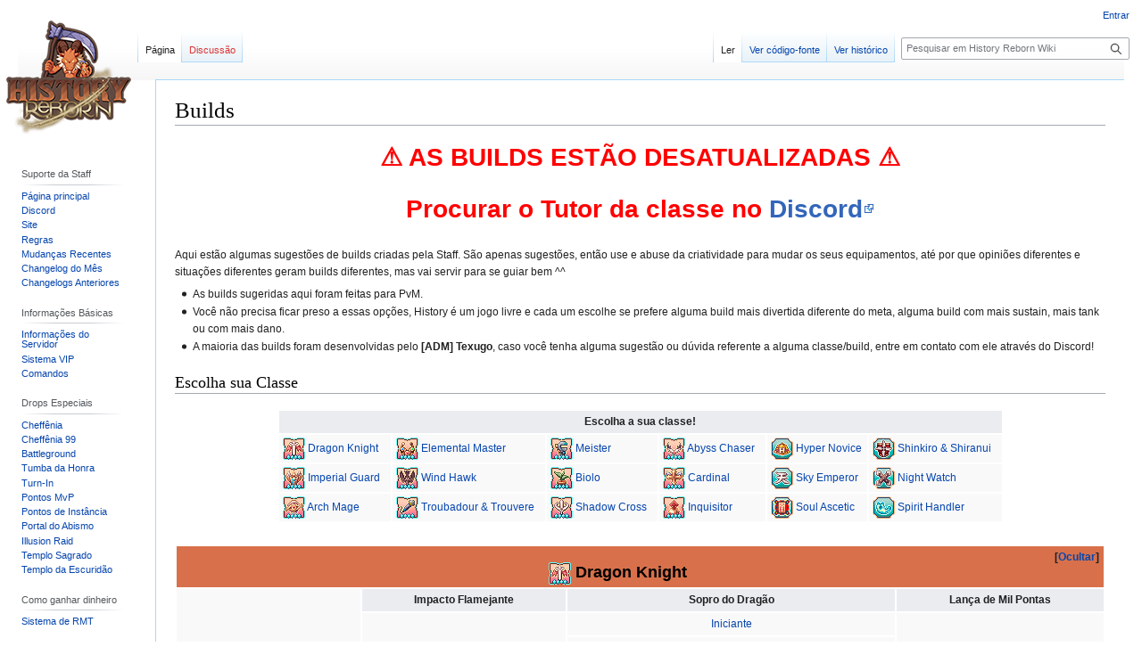

--- FILE ---
content_type: text/html; charset=UTF-8
request_url: https://wiki.historyreborn.org/index.php/Builds
body_size: 10659
content:
<!DOCTYPE html>
<html class="client-nojs" lang="pt-BR" dir="ltr">
<head>
<meta charset="UTF-8"/>
<title>Builds - History Reborn Wiki</title>
<script>document.documentElement.className="client-js";RLCONF={"wgBreakFrames":!1,"wgSeparatorTransformTable":[",\t."," \t,"],"wgDigitTransformTable":["",""],"wgDefaultDateFormat":"dmy","wgMonthNames":["","janeiro","fevereiro","março","abril","maio","junho","julho","agosto","setembro","outubro","novembro","dezembro"],"wgRequestId":"aXtgCYlKrzt13BojIqaD8QABEQo","wgCSPNonce":!1,"wgCanonicalNamespace":"","wgCanonicalSpecialPageName":!1,"wgNamespaceNumber":0,"wgPageName":"Builds","wgTitle":"Builds","wgCurRevisionId":9569,"wgRevisionId":9569,"wgArticleId":738,"wgIsArticle":!0,"wgIsRedirect":!1,"wgAction":"view","wgUserName":null,"wgUserGroups":["*"],"wgCategories":[],"wgPageContentLanguage":"pt-br","wgPageContentModel":"wikitext","wgRelevantPageName":"Builds","wgRelevantArticleId":738,"wgIsProbablyEditable":!1,"wgRelevantPageIsProbablyEditable":!1,"wgRestrictionEdit":[],"wgRestrictionMove":[],"wgVisualEditor":{"pageLanguageCode":"pt-BR","pageLanguageDir":"ltr",
"pageVariantFallbacks":"pt-br"},"wgEditSubmitButtonLabelPublish":!1};RLSTATE={"site.styles":"ready","noscript":"ready","user.styles":"ready","user":"ready","user.options":"loading","skins.vector.styles.legacy":"ready","jquery.makeCollapsible.styles":"ready","ext.visualEditor.desktopArticleTarget.noscript":"ready"};RLPAGEMODULES=["site","mediawiki.page.ready","jquery.makeCollapsible","skins.vector.legacy.js","ext.visualEditor.desktopArticleTarget.init","ext.visualEditor.targetLoader"];</script>
<script>(RLQ=window.RLQ||[]).push(function(){mw.loader.implement("user.options@1hzgi",function($,jQuery,require,module){/*@nomin*/mw.user.tokens.set({"patrolToken":"+\\","watchToken":"+\\","csrfToken":"+\\"});mw.user.options.set({"variant":"pt-br"});
});});</script>
<link rel="stylesheet" href="/load.php?lang=pt-br&amp;modules=ext.visualEditor.desktopArticleTarget.noscript%7Cjquery.makeCollapsible.styles%7Cskins.vector.styles.legacy&amp;only=styles&amp;skin=vector"/>
<script async="" src="/load.php?lang=pt-br&amp;modules=startup&amp;only=scripts&amp;raw=1&amp;skin=vector"></script>
<meta name="ResourceLoaderDynamicStyles" content=""/>
<link rel="stylesheet" href="/load.php?lang=pt-br&amp;modules=site.styles&amp;only=styles&amp;skin=vector"/>
<meta name="generator" content="MediaWiki 1.37.1"/>
<meta name="format-detection" content="telephone=no"/>
<link rel="shortcut icon" href="/images/6/64/favicon.ico"/>
<link rel="search" type="application/opensearchdescription+xml" href="/opensearch_desc.php" title="History Reborn Wiki (pt-br)"/>
<link rel="EditURI" type="application/rsd+xml" href="https://wiki.historyreborn.org/api.php?action=rsd"/>
<link rel="alternate" type="application/atom+xml" title="Feed Atom da History Reborn Wiki" href="/index.php?title=Especial:Mudan%C3%A7as_recentes&amp;feed=atom"/>
</head>
<body class="mediawiki ltr sitedir-ltr mw-hide-empty-elt ns-0 ns-subject page-Builds rootpage-Builds skin-vector action-view skin-vector-legacy"><div id="mw-page-base" class="noprint"></div>
<div id="mw-head-base" class="noprint"></div>
<div id="content" class="mw-body" role="main">
	<a id="top"></a>
	<div id="siteNotice"></div>
	<div class="mw-indicators">
	</div>
	<h1 id="firstHeading" class="firstHeading" >Builds</h1>
	<div id="bodyContent" class="vector-body">
		<div id="siteSub" class="noprint">De History Reborn Wiki</div>
		<div id="contentSub"></div>
		<div id="contentSub2"></div>
		
		<div id="jump-to-nav"></div>
		<a class="mw-jump-link" href="#mw-head">Ir para navegação</a>
		<a class="mw-jump-link" href="#searchInput">Ir para pesquisar</a>
		<div id="mw-content-text" class="mw-body-content mw-content-ltr" lang="pt-BR" dir="ltr"><div class="mw-parser-output"><div style="text-align:center; color:red; font-size:28px; font-weight:bold; margin-bottom:20px;">
<p>⚠️ AS BUILDS ESTÃO DESATUALIZADAS ⚠️
</p><p>Procurar o Tutor da classe no <a rel="nofollow" class="external text" href="https://discord.gg/historyreborn">Discord</a>
</p>
</div>
<p>Aqui estão algumas sugestões de builds criadas pela Staff. São apenas sugestões, então use e abuse da criatividade para mudar os seus equipamentos, até por que opiniões diferentes e situações diferentes geram builds diferentes, mas vai servir para se guiar bem ^^
</p>
<ul><li>As builds sugeridas aqui foram feitas para PvM.</li>
<li>Você não precisa ficar preso a essas opções, History é um jogo livre e cada um escolhe se prefere alguma build mais divertida diferente do meta, alguma build com mais sustain, mais tank ou com mais dano.</li>
<li>A maioria das builds foram desenvolvidas pelo <b>[ADM] Texugo</b>, caso você tenha alguma sugestão ou dúvida referente a alguma classe/build, entre em contato com ele através do Discord!</li></ul>
<h2><span class="mw-headline" id="Escolha_sua_Classe">Escolha sua Classe</span></h2>
<center>
<table class="wikitablew" style="display:inline-table;">
<tbody><tr>
<th colspan="6">Escolha a sua classe!
</th></tr>
<tr>
<td><a href="/index.php/Builds#Dragon_Knight" title="Builds#Dragon Knight"><img alt="Dragon Knightpartyicn.png" src="/images/2/24/Dragon_Knightpartyicn.png" decoding="async" width="25" height="25" /></a> <a href="/index.php/Builds#Dragon_Knight" title="Builds">Dragon Knight</a>
</td>
<td><a href="/index.php/Builds#Elemental_Master" title="Builds#Elemental Master"><img alt="Elemental Masterpartyicn.png" src="/images/0/01/Elemental_Masterpartyicn.png" decoding="async" width="25" height="25" /></a> <a href="/index.php/Builds#Elemental_Master" title="Builds">Elemental Master</a>
</td>
<td><a href="/index.php/Builds#Meister" title="Builds#Meister"><img alt="Meisterpartyicn.png" src="/images/6/6f/Meisterpartyicn.png" decoding="async" width="25" height="25" /></a> <a href="/index.php/Builds#Meister" title="Builds">Meister</a>
</td>
<td><a href="/index.php/Builds#Abyss_Chaser" title="Builds#Abyss Chaser"><img alt="Abyss Chaserpartyicn.png" src="/images/7/71/Abyss_Chaserpartyicn.png" decoding="async" width="25" height="25" /></a> <a href="/index.php/Builds#Abyss_Chaser" title="Builds">Abyss Chaser</a>&#160;&#160;
</td>
<td><a href="/index.php/Builds#Hyper_Novice" title="Builds#Hyper Novice"><img alt="Hyper Novicepartyicn.png" src="/images/b/b7/Hyper_Novicepartyicn.png" decoding="async" width="25" height="25" /></a> <a href="/index.php/Builds#Hyper_Novice" title="Builds">Hyper Novice</a>
</td>
<td><a href="/index.php/Builds#Shinkiro_&amp;_Shiranui" title="Builds#Shinkiro &amp; Shiranui"><img alt="Shinkiropartyicn.png" src="/images/7/7f/Shinkiropartyicn.png" decoding="async" width="25" height="25" /></a> <a href="/index.php/Builds#Shinkiro_&amp;_Shiranui" title="Builds">Shinkiro &amp;</a> <a href="/index.php/Builds#Shinkiro_&amp;_Shiranui" title="Builds">Shiranui</a>&#160;&#160;
</td></tr>
<tr>
<td><a href="/index.php/Builds#Imperial_Guard" title="Builds#Imperial Guard"><img alt="Imperial Guardpartyicn.png" src="/images/b/b1/Imperial_Guardpartyicn.png" decoding="async" width="25" height="25" /></a> <a href="/index.php/Builds#Imperial_Guard" title="Builds">Imperial Guard</a>&#160;&#160;
</td>
<td><a href="/index.php/Builds#Wind_Hawk" title="Builds#Wind Hawk"><img alt="Wind Hawkpartyicn.png" src="/images/8/8f/Wind_Hawkpartyicn.png" decoding="async" width="25" height="25" /></a> <a href="/index.php/Builds#Wind_Hawk" title="Builds">Wind Hawk</a>
</td>
<td><a href="/index.php/Builds#Biolo" title="Builds#Biolo"><img alt="Biolopartyicn.png" src="/images/2/26/Biolopartyicn.png" decoding="async" width="25" height="25" /></a> <a href="/index.php/Builds#Biolo" title="Builds">Biolo</a>
</td>
<td><a href="/index.php/Builds#Cardinal" title="Builds#Cardinal"><img alt="Cardinalpartyicn.png" src="/images/0/04/Cardinalpartyicn.png" decoding="async" width="25" height="25" /></a> <a href="/index.php/Builds#Cardinal" title="Builds">Cardinal</a>
</td>
<td><a href="/index.php/Builds#Sky_Emperor" title="Builds#Sky Emperor"><img alt="Sky Emperorpartyicn.png" src="/images/1/19/Sky_Emperorpartyicn.png" decoding="async" width="25" height="25" /></a> <a href="/index.php/Builds#Sky_Emperor" title="Builds">Sky Emperor</a>
</td>
<td><a href="/index.php/Builds#Night_Watch" title="Builds#Night Watch"><img alt="Night Watchpartyicn.png" src="/images/3/3e/Night_Watchpartyicn.png" decoding="async" width="25" height="25" /></a> <a href="/index.php/Builds#Night_Watch" title="Builds">Night Watch</a>
</td></tr>
<tr>
<td><a href="/index.php/Builds#Arch_Mage" title="Builds#Arch Mage"><img alt="Arch Magepartyicn.png" src="/images/e/e4/Arch_Magepartyicn.png" decoding="async" width="25" height="25" /></a> <a href="/index.php/Builds#Arch_Mage" title="Builds">Arch Mage</a>
</td>
<td><a href="/index.php/Builds#Troubadour_&amp;_Trouvere" title="Builds#Troubadour &amp; Trouvere"><img alt="Troubadourpartyicn.png" src="/images/4/48/Troubadourpartyicn.png" decoding="async" width="25" height="25" /></a> <a href="/index.php/Builds#Troubadour_&amp;_Trouvere" title="Builds">Troubadour &amp;</a> <a href="/index.php/Builds#Troubadour_&amp;_Trouvere" title="Builds">Trouvere</a>&#160;&#160;
</td>
<td><a href="/index.php/Builds#Shadow_Cross" title="Builds#Shadow Cross"><img alt="Shadow Crosspartyicn.png" src="/images/c/c6/Shadow_Crosspartyicn.png" decoding="async" width="25" height="25" /></a> <a href="/index.php/Builds#Shadow_Cross" title="Builds">Shadow Cross</a>&#160;&#160;
</td>
<td><a href="/index.php/Builds#Inquisitor" title="Builds#Inquisitor"><img alt="Inquisitorpartyicn.png" src="/images/f/fa/Inquisitorpartyicn.png" decoding="async" width="25" height="25" /></a> <a href="/index.php/Builds#Inquisitor" title="Builds">Inquisitor</a>
</td>
<td><a href="/index.php/Builds#Soul_Ascetic" title="Builds#Soul Ascetic"><img alt="Soul Asceticpartyicn.png" src="/images/c/ce/Soul_Asceticpartyicn.png" decoding="async" width="25" height="25" /></a> <a href="/index.php/Builds#Soul_Ascetic" title="Builds">Soul Ascetic</a>
</td>
<td><a href="/index.php/Builds#Spirit_Handler" title="Builds#Spirit Handler"><img alt="Spirit Handlerpartyicn.png" src="/images/b/b8/Spirit_Handlerpartyicn.png" decoding="async" width="25" height="25" /></a> <a href="/index.php/Builds#Spirit_Handler" title="Builds">Spirit Handler</a>
</td></tr></tbody></table>
<table class="wikitablew mw-collapsible wikitablec" width="100%">
<tbody><tr>
<th colspan="4" style="background: #d8714b;">
<h3><span class="mw-headline" id="Dragon_Knight"><big><a href="/index.php/Dragon_Knight" title="Dragon Knight"><img alt="Dragon Knightpartyicn.png" src="/images/2/24/Dragon_Knightpartyicn.png" decoding="async" width="25" height="25" /></a> Dragon Knight</big></span></h3>
</th></tr>
<tr>
<td rowspan="7" style="width:20%">&#160;&#160;
<p><a href="/index.php/Dragon_Knight" title="Dragon Knight"><img alt="Dragon Knightpartyicn.png" src="/images/2/24/Dragon_Knightpartyicn.png" decoding="async" width="25" height="25" /></a><br /><a href="/index.php/Dragon_Knight" title="Dragon Knight">Dragon Knight</a><br /><a href="/index.php/Dragon_Knight" title="Dragon Knight"><img alt="Dragon Knightsprite.png" src="/images/c/c7/Dragon_Knightsprite.png" decoding="async" width="96" height="98" /></a>
</p><p>&#160;
</p>
</td>
<th><b>Impacto Flamejante</b>
</th>
<th><b>Sopro do Dragão</b>
</th>
<th><b>Lança de Mil Pontas</b>
</th></tr>
<tr>
<td rowspan="2"><a href="/index.php/Dragon_Knight_-_Impacto_Flamejante" title="Dragon Knight - Impacto Flamejante">Early Game</a>
</td>
<td><a href="/index.php/Dragon_Knight_-_Sopro_do_Drag%C3%A3o#Iniciante" title="Dragon Knight - Sopro do Dragão">Iniciante</a>
</td>
<td rowspan="2"><a href="/index.php/Dragon_Knight_-_Lan%C3%A7a_de_Mil_Pontas#Early_Game" title="Dragon Knight - Lança de Mil Pontas">Early Game</a>
</td></tr>
<tr>
<td><a href="/index.php/Dragon_Knight_-_Sopro_do_Drag%C3%A3o#Early_Game" title="Dragon Knight - Sopro do Dragão">Early Game</a>
<p><b><span style="color:#FF0000">➡ Faz conteúdo Normal!</span></b>
</p>
</td></tr>
<tr>
<td><a href="/index.php/Dragon_Knight_-_Impacto_Flamejante#Mid_Game" title="Dragon Knight - Impacto Flamejante">Mid Game</a>
</td>
<td><a href="/index.php/Dragon_Knight_-_Sopro_do_Drag%C3%A3o#Mid_Game" title="Dragon Knight - Sopro do Dragão">Mid Game</a>
<p><b><span style="color:#FF0000">➡ Faz conteúdo Hard!</span></b>
</p>
</td>
<td><a href="/index.php/Dragon_Knight_-_Lan%C3%A7a_de_Mil_Pontas#Mid_Game" title="Dragon Knight - Lança de Mil Pontas">Mid Game</a>
</td></tr>
<tr>
<td><a href="/index.php/Dragon_Knight_-_Impacto_Flamejante#End_Game" title="Dragon Knight - Impacto Flamejante">End Game</a>
</td>
<td><a href="/index.php/Dragon_Knight_-_Sopro_do_Drag%C3%A3o#End_Game" title="Dragon Knight - Sopro do Dragão">End Game</a>
<p><span style="color:#FF0000"><b>➡ Faz conteúdo Savage!</b></span>
</p>
</td>
<td rowspan="2"><a href="/index.php/Dragon_Knight_-_Lan%C3%A7a_de_Mil_Pontas#Mid-EndGame" title="Dragon Knight - Lança de Mil Pontas">Mid-End Game</a>
</td></tr>
<tr>
<td><a href="/index.php/Dragon_Knight_-_Impacto_Flamejante#High_End" title="Dragon Knight - Impacto Flamejante">High End</a>
</td>
<td><a href="/index.php/Dragon_Knight_-_Sopro_do_Drag%C3%A3o#High_End" title="Dragon Knight - Sopro do Dragão">High End</a>
<p><span style="color:#FF0000"><b>➡ Faz conteúdos até o Pesadelo!</b></span>
</p>
</td></tr></tbody></table>
<table class="wikitablew mw-collapsible wikitablec" width="100%" style="font-size:small; text-align: center; border: 1;">
<tbody><tr>
<th colspan="3" style="background: #942b34;">
<h3><span class="mw-headline" id="Imperial_Guard"><big><a href="/index.php/Imperial_Guard" title="Imperial Guard"><img alt="Imperial Guardpartyicn.png" src="/images/b/b1/Imperial_Guardpartyicn.png" decoding="async" width="25" height="25" /></a> Imperial Guard</big></span></h3>
</th></tr>
<tr>
<td rowspan="5" style="width:20%">&#160;&#160;
<p><a href="/index.php/Imperial_Guard" title="Imperial Guard"><img alt="Imperial Guardpartyicn.png" src="/images/b/b1/Imperial_Guardpartyicn.png" decoding="async" width="25" height="25" /></a><br /><a href="/index.php/Imperial_Guard" title="Imperial Guard">Imperial Guard</a><br /><a href="/index.php/Imperial_Guard" title="Imperial Guard"><img alt="Imperial Guardsprite.png" src="/images/0/00/Imperial_Guardsprite.png" decoding="async" width="102" height="99" /></a>
</p><p>&#160;
</p>
</td>
<th><b>Disparo Perfurante</b>
</th>
<th>Luz da Criação
</th></tr>
<tr>
<td><a href="/index.php/Imperial_Guard_-_Lan%C3%A7a_do_Destino#Early_Game" class="mw-redirect" title="Imperial Guard - Lança do Destino">Early Game</a>
</td>
<td rowspan="4"><a href="/index.php/Imperial_Guard_-_Luz_da_Cria%C3%A7%C3%A3o#Mid_Game" title="Imperial Guard - Luz da Criação">Mid-End Game</a>
</td></tr>
<tr>
<td><a href="/index.php/Imperial_Guard_-_Lan%C3%A7a_do_Destino#Mid_Game" class="mw-redirect" title="Imperial Guard - Lança do Destino">Mid Game</a>
</td></tr>
<tr>
<td><a href="/index.php/Imperial_Guard_-_Lan%C3%A7a_do_Destino#End_Game" class="mw-redirect" title="Imperial Guard - Lança do Destino">End Game</a>
</td></tr>
<tr>
<td><a href="/index.php/Imperial_Guard_-_Lan%C3%A7a_do_Destino#High_End" class="mw-redirect" title="Imperial Guard - Lança do Destino">High End</a>
</td></tr></tbody></table>
<table class="wikitablew mw-collapsible wikitablec" width="100%" style="font-size:small; text-align: center; border: 1;">
<tbody><tr>
<th colspan="3" style="background: #ffe2b5;">
<h3><span class="mw-headline" id="Arch_Mage"><big><a href="/index.php/Arch_Mage" title="Arch Mage"><img alt="Arch Magepartyicn.png" src="/images/e/e4/Arch_Magepartyicn.png" decoding="async" width="25" height="25" /></a> Arch Mage</big></span></h3>
</th></tr>
<tr>
<td rowspan="5" style="width:20%">&#160;&#160;
<p><a href="/index.php/Arch_Mage" title="Arch Mage"><img alt="Arch Magepartyicn.png" src="/images/e/e4/Arch_Magepartyicn.png" decoding="async" width="25" height="25" /></a><br /><a href="/index.php/Arch_Mage" title="Arch Mage">Arch Mage</a><br /><a href="/index.php/Arch_Mage" title="Arch Mage"><img alt="Arch Magesprite.png" src="/images/e/ef/Arch_Magesprite.png" decoding="async" width="94" height="99" /></a>
</p><p>&#160;
</p>
</td>
<th>Meteoro Escarlate
</th>
<th>Impacto Espiritual
</th></tr>
<tr>
<td rowspan="4"><a href="/index.php/Arch_Mage_-_Meteoro_Escarlate" title="Arch Mage - Meteoro Escarlate">Mid/End Game</a>
</td>
<td><a href="/index.php/Arch_Mage_-_Impacto_Espiritual#Early_Game" title="Arch Mage - Impacto Espiritual">Early Game</a>
</td></tr>
<tr>
<td><a href="/index.php/Arch_Mage_-_Impacto_Espiritual#Mid_Game" title="Arch Mage - Impacto Espiritual">Mid Game</a>
</td></tr>
<tr>
<td><a href="/index.php/Arch_Mage_-_Impacto_Espiritual#End_Game" title="Arch Mage - Impacto Espiritual">End Game</a>
</td></tr>
<tr>
<td><a href="/index.php/Arch_Mage_-_Impacto_Espiritual#High_End" title="Arch Mage - Impacto Espiritual">High End</a>
</td></tr></tbody></table>
<table class="wikitablew mw-collapsible wikitablec" width="100%" style="font-size:small; text-align: center; border: 1;">
<tbody><tr>
<th colspan="3" style="background: #90b67c;">
<h3><span class="mw-headline" id="Elemental_Master"><big><a href="/index.php/Elemental_Master" title="Elemental Master"><img alt="Elemental Masterpartyicn.png" src="/images/0/01/Elemental_Masterpartyicn.png" decoding="async" width="25" height="25" /></a> Elemental Master</big></span></h3>
</th></tr>
<tr>
<td rowspan="5" style="width:20%">&#160;&#160;
<p><a href="/index.php/Elemental_Master" title="Elemental Master"><img alt="Elemental Masterpartyicn.png" src="/images/0/01/Elemental_Masterpartyicn.png" decoding="async" width="25" height="25" /></a><br /><a href="/index.php/Elemental_Master" title="Elemental Master">E</a><a href="/index.php/Elemental_Master" title="Elemental Master">lemental Master</a><br /><a href="/index.php/Elemental_Master" title="Elemental Master"><img alt="Elemental Mastersprite.png" src="/images/4/49/Elemental_Mastersprite.png" decoding="async" width="98" height="99" /></a>
</p><p>&#160;
</p>
</td>
<th>Onda Psíquica
</th>
<th>Lança dos Aesir
</th></tr>
<tr>
<td><a rel="nofollow" class="external text" href="https://wiki.historyreborn.org/index.php?title=Elemental_Master-Nova_Build_Onda_Ps%C3%ADquica">Early Game</a>
<p><span style="color:#FF0000"><b>➡ Sendo atualizada!</b></span>
</p>
</td>
<td><a href="/index.php/Elemental_Master-_Lan%C3%A7as_dos_Aesir#Early_Game_(Não_recomendado_para_iniciantes)" title="Elemental Master- Lanças dos Aesir">Early Game</a>
</td></tr>
<tr>
<td>
</td>
<td><a href="/index.php/Elemental_Master-_Lan%C3%A7as_dos_Aesir#Mid_Game" title="Elemental Master- Lanças dos Aesir">Mid Game</a>
</td></tr>
<tr>
<td>
</td>
<td><a href="/index.php/Elemental_Master-_Lan%C3%A7as_dos_Aesir#End_Game" title="Elemental Master- Lanças dos Aesir">End Game</a>
</td></tr>
<tr>
<td>
</td>
<td><a href="/index.php/Elemental_Master-_Lan%C3%A7as_dos_Aesir#High_End" title="Elemental Master- Lanças dos Aesir">High End</a>
<p><span style="color:#FF0000"><b>➡ Faz conteúdo Ultimate!</b></span>
</p>
</td></tr></tbody></table>
<table class="wikitablew mw-collapsible wikitablec" width="100%" style="font-size:small; text-align: center; border: 1;">
<tbody><tr>
<th colspan="3" style="background: #ad7873;">
<h3><span class="mw-headline" id="Wind_Hawk"><big><a href="/index.php/Wind_Hawk" title="Wind Hawk"><img alt="Wind Hawkpartyicn.png" src="/images/8/8f/Wind_Hawkpartyicn.png" decoding="async" width="25" height="25" /></a> Wind Hawk</big></span></h3>
</th></tr>
<tr>
<td rowspan="5" style="width:20%">&#160;&#160;
<p><a href="/index.php/Wind_Hawk" title="Wind Hawk"><img alt="Wind Hawkpartyicn.png" src="/images/8/8f/Wind_Hawkpartyicn.png" decoding="async" width="25" height="25" /></a><br /><a href="/index.php/Wind_Hawk" title="Wind Hawk">Wind Hawk</a><br /><a href="/index.php/Wind_Hawk" title="Wind Hawk"><img alt="Wind Hawksprite.png" src="/images/a/a3/Wind_Hawksprite.png" decoding="async" width="105" height="99" /></a>
</p><p>&#160;
</p>
</td>
<th><b>Tiro Preciso</b>
</th>
<th>Tempestade de Flechas
</th></tr>
<tr>
<td><a href="/index.php/Wind_Hawk_-_Tiro_Preciso#Early_Game" title="Wind Hawk - Tiro Preciso">Early Game</a>
</td>
<td><a href="/index.php/Wind_Hawk_-_Tempestade_de_Flechas#Early_Game" title="Wind Hawk - Tempestade de Flechas">Early Game</a>
</td></tr>
<tr>
<td><a href="/index.php/Wind_Hawk_-_Tiro_Preciso#Mid_Game" title="Wind Hawk - Tiro Preciso">Mid Game</a>
</td>
<td><a href="/index.php/Wind_Hawk_-_Tempestade_de_Flechas#Mid_Game" title="Wind Hawk - Tempestade de Flechas">Mid Game</a>
</td></tr>
<tr>
<td><a href="/index.php/Wind_Hawk_-_Tiro_Preciso#End_Game" title="Wind Hawk - Tiro Preciso">End Game</a>
</td>
<td><a href="/index.php/Wind_Hawk_-_Tempestade_de_Flechas#End_Game" title="Wind Hawk - Tempestade de Flechas">End Game</a>
</td></tr>
<tr>
<td><a href="/index.php/Wind_Hawk_-_Tiro_Preciso#High_End" title="Wind Hawk - Tiro Preciso">High End</a>
</td>
<td><a href="/index.php/Wind_Hawk_-_Tempestade_de_Flechas#High_End" title="Wind Hawk - Tempestade de Flechas">High End</a>
</td></tr></tbody></table>
<table class="wikitablew mw-collapsible wikitablec" width="100%" style="font-size:small; text-align: center; border: 1;">
<tbody><tr>
<th colspan="4" style="background: #d7d2e7;">
<h3><span id="Troubadour_.26_Trouvere"></span><span class="mw-headline" id="Troubadour_&amp;_Trouvere"><big><a href="/index.php/Troubadour" title="Troubadour"><img alt="Troubadourpartyicn.png" src="/images/4/48/Troubadourpartyicn.png" decoding="async" width="25" height="25" /></a> Troubadour &amp; Trouvere <a href="/index.php/Trouvere" title="Trouvere"><img alt="Trouverepartyicn.png" src="/images/4/4f/Trouverepartyicn.png" decoding="async" width="25" height="25" /></a></big></span></h3>
</th></tr>
<tr>
<td rowspan="5" style="width:20%">&#160;&#160;
<p><a href="/index.php/Troubadour" title="Troubadour"><img alt="Troubadourpartyicn.png" src="/images/4/48/Troubadourpartyicn.png" decoding="async" width="25" height="25" /></a><br /><a href="/index.php/Troubadour" title="Troubadour">Troubadour</a><br /><a href="/index.php/Troubadour" title="Troubadour"><img alt="Troubadoursprite.png" src="/images/8/82/Troubadoursprite.png" decoding="async" width="51" height="99" /></a>
</p><p>&#160;
</p>
</td>
<th>Temporal de Mil Flechas
</th>
<th>Ruído Estridente
</th>
<td rowspan="5" style="width:20%">&#160;
<p><a href="/index.php/Trouvere" title="Trouvere"><img alt="Trouverepartyicn.png" src="/images/4/4f/Trouverepartyicn.png" decoding="async" width="25" height="25" /></a><br /><a href="/index.php/Trouvere" title="Trouvere">Trouvere</a><br /><a href="/index.php/Trouvere" title="Trouvere"><img alt="Trouveresprite.png" src="/images/a/af/Trouveresprite.png" decoding="async" width="51" height="99" /></a>
</p><p>&#160;
</p>
</td></tr>
<tr>
<td><a href="/index.php/Troubadour_%26_Trouvere_-_Temporal_de_Mil_Flechas#Early_Game" title="Troubadour &amp; Trouvere - Temporal de Mil Flechas">Early Game</a>
</td>
<td><a href="/index.php/Troubadour_%26_Trouvere_-_Ru%C3%ADdo_Estridente#Early_Game" title="Troubadour &amp; Trouvere - Ruído Estridente">Early Game</a>
</td></tr>
<tr>
<td><a href="/index.php/Troubadour_%26_Trouvere_-_Temporal_de_Mil_Flechas#Early_Game" title="Troubadour &amp; Trouvere - Temporal de Mil Flechas">Mid Game</a>
</td>
<td><a href="/index.php/Troubadour_%26_Trouvere_-_Ru%C3%ADdo_Estridente#Early_Game" title="Troubadour &amp; Trouvere - Ruído Estridente">Mid Game</a>
</td></tr>
<tr>
<td><a href="/index.php/Troubadour_%26_Trouvere_-_Temporal_de_Mil_Flechas#Early_Game" title="Troubadour &amp; Trouvere - Temporal de Mil Flechas">End Game</a>
</td>
<td><a href="/index.php/Troubadour_%26_Trouvere_-_Ru%C3%ADdo_Estridente#Early_Game" title="Troubadour &amp; Trouvere - Ruído Estridente">End Game</a>
</td></tr>
<tr>
<td><a href="/index.php/Troubadour_%26_Trouvere_-_Temporal_de_Mil_Flechas#Early_Game" title="Troubadour &amp; Trouvere - Temporal de Mil Flechas">High End</a>
</td>
<td><a href="/index.php/Troubadour_%26_Trouvere_-_Ru%C3%ADdo_Estridente#Early_Game" title="Troubadour &amp; Trouvere - Ruído Estridente">High End</a>
</td></tr></tbody></table>
<table class="wikitablew mw-collapsible wikitablec" width="100%" style="font-size:small; text-align: center; border: 1;">
<tbody><tr>
<th colspan="3" style="background: #938d90;">
<h3><span class="mw-headline" id="Meister"><big><a href="/index.php/Meister" title="Meister"><img alt="Meisterpartyicn.png" src="/images/6/6f/Meisterpartyicn.png" decoding="async" width="25" height="25" /></a> Meister</big></span></h3>
</th></tr>
<tr>
<td rowspan="5" style="width:20%">&#160;&#160;
<p><a href="/index.php/Meister" title="Meister"><img alt="Meisterpartyicn.png" src="/images/6/6f/Meisterpartyicn.png" decoding="async" width="25" height="25" /></a><br /><a href="/index.php/Meister" title="Meister">Meister</a><br /><a href="/index.php/Meister" title="Meister"><img alt="Meistersprite.png" src="/images/e/e5/Meistersprite.png" decoding="async" width="96" height="98" /></a>
</p><p>&#160;
</p>
</td>
<th><b>Meister - Fúria do Furacão</b>
</th>
<th>Meister - Canhão
</th></tr>
<tr>
<td rowspan="2"><a href="/index.php/Meister_-_Machado#Early_Game" title="Meister - Machado">Early Game</a>
<p><span style="color:#FF0000"><b>➡ Faz conteúdo Normal!</b></span>
</p>
</td>
<td><a href="/index.php/Meister_-_Canh%C3%A3o#Early_Game" title="Meister - Canhão">Early Game</a>
<p><b><span style="color:#FF0000">➡ Faz conteúdo Normal!</span></b>
</p>
</td></tr>
<tr>
<td><a href="/index.php/Meister_-_Canh%C3%A3o#Mid_Game" title="Meister - Canhão">Mid Game</a>
<p><b><span style="color:#FF0000">➡ Faz conteúdos até o Hard!</span></b>
</p>
</td></tr>
<tr>
<td rowspan="2"><a href="/index.php/Meister_-_Machado#Early_Game#Early_-_Mid_Game" title="Meister - Machado">Mid Game</a>
<p><span style="color:#FF0000"><b>➡ Faz conteúdo Hard!</b></span>
</p>
</td>
<td><a href="/index.php/Meister_-_Canh%C3%A3o#End_Game" title="Meister - Canhão">End Game</a>
<p><b><span style="color:#FF0000">➡ Faz conteúdos até o Pesadelo!</span></b>
</p>
</td></tr>
<tr>
<td><a href="/index.php/Meister_-_Canh%C3%A3o#High_End" title="Meister - Canhão">High End</a>
<p><b><span style="color:#FF0000">➡ Faz conteúdo Ultimate!</span></b>
</p>
</td></tr></tbody></table>
<table class="wikitablew mw-collapsible wikitablec" width="100%" style="font-size:small; text-align: center; border: 1;">
<tbody><tr>
<th colspan="3" style="background: #fea497;">
<h3><span class="mw-headline" id="Biolo"><big><a href="/index.php/Biolo" title="Biolo"><img alt="Biolopartyicn.png" src="/images/2/26/Biolopartyicn.png" decoding="async" width="25" height="25" /></a> Biolo</big></span></h3>
</th></tr>
<tr>
<td rowspan="5" style="width:20%">&#160;&#160;
<p><a href="/index.php/Biolo" title="Biolo"><img alt="Biolopartyicn.png" src="/images/2/26/Biolopartyicn.png" decoding="async" width="25" height="25" /></a><br /><a href="/index.php/Biolo" title="Biolo">Biolo</a><br /><a href="/index.php/Biolo" title="Biolo"><img alt="Biolosprite.png" src="/images/3/37/Biolosprite.png" decoding="async" width="101" height="98" /></a>
</p><p>&#160;
</p>
</td>
<th>Biolo - Canhão de Prótons
</th>
<th>Biolo - Esporo Explosivo
</th></tr>
<tr>
<td><a href="/index.php/Biolo_-_Canh%C3%A3o_de_Pr%C3%B3tons#Early_Game" title="Biolo - Canhão de Prótons">Early Game</a>
</td>
<td rowspan="2"><a href="/index.php/Biolo_-_Esporo_Explosivo#Early_Game" title="Biolo - Esporo Explosivo">Early Game</a>
</td></tr>
<tr>
<td><a href="/index.php/Biolo_-_Canh%C3%A3o_de_Pr%C3%B3tons#Mid_Game" title="Biolo - Canhão de Prótons">Mid Game</a>
</td></tr>
<tr>
<td><a href="/index.php/Biolo_-_Canh%C3%A3o_de_Pr%C3%B3tons#End_Game" title="Biolo - Canhão de Prótons">End Game</a>
</td>
<td rowspan="2"><a href="/index.php/Biolo_-_Esporo_Explosivo#Mid_Game" title="Biolo - Esporo Explosivo">Mid Game</a>
</td></tr>
<tr>
<td><a href="/index.php/Biolo_-_Canh%C3%A3o_de_Pr%C3%B3tons#High_End" title="Biolo - Canhão de Prótons">High End</a>
<p><b><span style="color:#FF0000">➡ Faz conteúdo Ultimate!</span></b>
</p>
</td></tr></tbody></table>
<table class="wikitablew mw-collapsible wikitablec" width="100%" style="font-size:small; text-align: center; border: 1;">
<tbody><tr>
<th colspan="2" style="background: #986564;">
<h3><span class="mw-headline" id="Shadow_Cross"><big><a href="/index.php/Shadow_Cross" title="Shadow Cross"><img alt="Shadow Crosspartyicn.png" src="/images/c/c6/Shadow_Crosspartyicn.png" decoding="async" width="25" height="25" /></a> Shadow Cross</big></span></h3>
</th></tr>
<tr>
<td rowspan="5" style="width:20%">&#160;&#160;
<p><a href="/index.php/Shadow_Cross" title="Shadow Cross"><img alt="Shadow Crosspartyicn.png" src="/images/c/c6/Shadow_Crosspartyicn.png" decoding="async" width="25" height="25" /></a><br /><a href="/index.php/Shadow_Cross" title="Shadow Cross">Shadow Cross</a><br /><a href="/index.php/Shadow_Cross" title="Shadow Cross"><img alt="Shadow Crosssprite.png" src="/images/6/64/Shadow_Crosssprite.png" decoding="async" width="94" height="96" /></a>
</p><p>&#160;
</p>
</td>
<th><b>Shadow Cross - Lâminas de Loki</b>
</th></tr>
<tr>
<td><a href="/index.php/Shadow_Cross_-_L%C3%A2minas_de_Loki#Early_Game" title="Shadow Cross - Lâminas de Loki">Early Game</a>
</td></tr>
<tr>
<td><a href="/index.php/Shadow_Cross_-_L%C3%A2minas_de_Loki#Mid_Game" title="Shadow Cross - Lâminas de Loki">Mid Game</a>
</td></tr>
<tr>
<td><a href="/index.php/Shadow_Cross_-_L%C3%A2minas_de_Loki#End_Game" title="Shadow Cross - Lâminas de Loki">End Game</a>
</td></tr>
<tr>
<td><a href="/index.php/Shadow_Cross_-_L%C3%A2minas_de_Loki#High_End" title="Shadow Cross - Lâminas de Loki">High End</a>
</td></tr></tbody></table>
<table class="wikitablew mw-collapsible wikitablec" width="100%" style="font-size:small; text-align: center; border: 1;">
<tbody><tr>
<th colspan="4" style="background: #3b2239;">
<h3><span class="mw-headline" id="Abyss_Chaser"><big><a href="/index.php/Abyss_Chaser" title="Abyss Chaser"><img alt="Abyss Chaserpartyicn.png" src="/images/7/71/Abyss_Chaserpartyicn.png" decoding="async" width="25" height="25" /></a> Abyss Chaser</big></span></h3>
</th></tr>
<tr>
<td rowspan="9" style="width:20%">&#160;&#160;
<p><a href="/index.php/Abyss_Chaser" title="Abyss Chaser"><img alt="Abyss Chaserpartyicn.png" src="/images/7/71/Abyss_Chaserpartyicn.png" decoding="async" width="25" height="25" /></a><br /><a href="/index.php/Abyss_Chaser" title="Abyss Chaser">A</a><a href="/index.php/Abyss_Chaser" title="Abyss Chaser">byss Chaser</a><br /><a href="/index.php/Abyss_Chaser" title="Abyss Chaser"><img alt="Abyss Chasersprite.png" src="/images/4/40/Abyss_Chasersprite.png" decoding="async" width="91" height="97" /></a>
</p><p>&#160;
</p>
</td>
<th>Disparo Triplo
</th>
<th>Acerto de Contas
</th>
<th>Autocast
</th></tr>
<tr>
<td rowspan="8"><a href="/index.php/Abyss_Chaser_-_Disparo_Triplo" title="Abyss Chaser - Disparo Triplo">Mid/End Game</a>
</td>
<td><a href="/index.php/Abyss_Chaser_-_Acerto_de_Contas#Early_Game" title="Abyss Chaser - Acerto de Contas">Early Game</a>
</td>
<td><a href="/index.php/Abyss_Chaser_-_Autocast#Early_Game" title="Abyss Chaser - Autocast">Early Game</a>
</td></tr>
<tr>
<td><a href="/index.php/Abyss_Chaser_-_Acerto_de_Contas#Mid_Game" title="Abyss Chaser - Acerto de Contas">Mid Game</a>
</td>
<td><a href="/index.php/Abyss_Chaser_-_Autocast#Early-Mid" title="Abyss Chaser - Autocast">Early-Mid</a>
<p><b><span style="color:#FF0000">➡ Faz conteúdo Normal!</span></b>
</p>
</td></tr>
<tr>
<td><a href="/index.php/Abyss_Chaser_-_Acerto_de_Contas#End_Game" title="Abyss Chaser - Acerto de Contas">End Game</a>
</td>
<td><a href="/index.php/Abyss_Chaser_-_Autocast#Mid_Game" title="Abyss Chaser - Autocast">Mid Game</a>
<p><b><span style="color:#FF0000">➡ Faz conteúdo Extreme!</span></b>
</p>
</td></tr>
<tr>
<td rowspan="2"><a href="/index.php/Abyss_Chaser_-_Acerto_de_Contas#High_End" title="Abyss Chaser - Acerto de Contas">High End</a>
</td>
<td><a href="/index.php/Abyss_Chaser_-_Autocast#End_Game" title="Abyss Chaser - Autocast">End Game</a>
<p><b><span style="color:#FF0000">➡ Faz conteúdo Unreal!</span></b>
</p>
</td></tr>
<tr>
<td><a href="/index.php/Abyss_Chaser_-_Autocast#High_End" title="Abyss Chaser - Autocast">High End</a>
<p><b><span style="color:#FF0000">➡ Faz conteúdos até o Pesadelo!</span></b>
</p>
</td></tr>





</tbody></table>
<table class="wikitablew mw-collapsible wikitablec" width="100%" style="font-size:small; text-align: center; border: 1;">
<tbody><tr>
<th colspan="2" style="background: #a295b2;">
<h3><span class="mw-headline" id="Cardinal"><big><a href="/index.php/Cardinal" title="Cardinal"><img alt="Cardinalpartyicn.png" src="/images/0/04/Cardinalpartyicn.png" decoding="async" width="25" height="25" /></a> Cardinal</big></span></h3>
</th></tr>
<tr>
<td rowspan="3" style="width:20%">&#160;&#160;
<p><a href="/index.php/Cardinal" title="Cardinal"><img alt="Cardinalpartyicn.png" src="/images/0/04/Cardinalpartyicn.png" decoding="async" width="25" height="25" /></a><br /><a href="/index.php/Cardinal" title="Cardinal">Cardinal</a><br /><a href="/index.php/Cardinal" title="Cardinal"><img alt="Cardinalsprite.png" src="/images/6/6d/Cardinalsprite.png" decoding="async" width="90" height="96" /></a>
</p><p>&#160;
</p>
</td>
<th>Cardinal - Adoramus
</th></tr>
<tr>
<td><a href="/index.php/Cardinal_-_Adoramus#Early_Game" title="Cardinal - Adoramus">Early Game</a>
</td></tr>
<tr>
<td><a href="/index.php/Cardinal_-_Adoramus#Mid_Game" title="Cardinal - Adoramus">Mid Game</a>
</td></tr></tbody></table>
<table class="wikitablew mw-collapsible wikitablec" width="100%" style="font-size:small; text-align: center; border: 1;">
<tbody><tr>
<th colspan="5" style="background: #72424a;">
<h3><span class="mw-headline" id="Inquisitor"><big><a href="/index.php/Inquisitor" title="Inquisitor"><img alt="Inquisitorpartyicn.png" src="/images/f/fa/Inquisitorpartyicn.png" decoding="async" width="25" height="25" /></a> Inquisitor</big></span></h3>
</th></tr>
<tr>
<td rowspan="5" style="width:20%">&#160;&#160;
<p><a href="/index.php/Inquisitor" title="Inquisitor"><img alt="Inquisitorpartyicn.png" src="/images/f/fa/Inquisitorpartyicn.png" decoding="async" width="25" height="25" /></a><br /><a href="/index.php/Inquisitor" title="Inquisitor">Inquisitor</a><br /><a href="/index.php/Inquisitor" title="Inquisitor"><img alt="Inquisitorsprite.png" src="/images/f/f9/Inquisitorsprite.png" decoding="async" width="91" height="97" /></a>
</p><p>&#160;
</p>
</td>
<th>Third Flame Bomb
</th>
<th>Explosão Espiritual
</th>
<th>Explosion Blaster
</th>
<th>Tiger Cannon
</th></tr>
<tr>
<td><a href="/index.php/Inquisitor_-_Third_Flame_Bomb#Early_Game" title="Inquisitor - Third Flame Bomb">Early Game</a>
</td>
<td rowspan="2"><a href="/index.php/Inquisitor_-_Explos%C3%A3o_Espiritual#Mid/End_Game" title="Inquisitor - Explosão Espiritual">Mid-End Game</a>
</td>
<td rowspan="4"><a href="/index.php/Inquisitor_-_Ar_Explosivo#Early_Game" title="Inquisitor - Ar Explosivo">Early Game</a>
<p><b><span style="color:#FF0000">➡ Faz conteúdo Normal!</span></b>
</p>
</td>
<td><a href="/index.php/Inquisitor_-_Tiger_Cannon#Mid_Game" title="Inquisitor - Tiger Cannon">Mid Game</a>
<p><b><span style="color:#FF0000">➡ Faz conteúdo Hard!</span></b>
</p>
</td></tr>
<tr>
<td><a href="/index.php/Inquisitor_-_Third_Flame_Bomb#Mid_Game" title="Inquisitor - Third Flame Bomb">Mid Game</a>
</td>
<td><a href="/index.php/Inquisitor_-_Tiger_Cannon#End_Game" title="Inquisitor - Tiger Cannon">End Game</a>
<p><b><span style="color:#FF0000">➡ Faz conteúdo Savage!</span></b>
</p>
</td></tr>
<tr>
<td><a href="/index.php/Inquisitor_-_Third_Flame_Bomb#End_Game" title="Inquisitor - Third Flame Bomb">End Game</a>
</td>
<td rowspan="2"><a href="/index.php/Inquisitor_-_Explos%C3%A3o_Espiritual#High_End" title="Inquisitor - Explosão Espiritual">High End</a>
</td>
<td rowspan="2"><a href="/index.php/Inquisitor_-_Tiger_Cannon#High_End" title="Inquisitor - Tiger Cannon">High End</a>
<p><b><span style="color:#FF0000">➡ Faz conteúdos até o Pesadelo!</span></b>
</p>
</td></tr>
<tr>
<td><a href="/index.php/Inquisitor_-_Third_Flame_Bomb#High_End" title="Inquisitor - Third Flame Bomb">High End</a>
</td></tr></tbody></table>
<table class="wikitablew mw-collapsible wikitablec" width="100%" style="font-size:small; text-align: center; border: 1;">
<tbody><tr>
<th colspan="3" style="background: #b7dbeb;">
<h3><span class="mw-headline" id="Hyper_Novice"><a href="/index.php/Hyper_Novice" title="Hyper Novice"><img alt="Hyper Novicepartyicn.png" src="/images/b/b7/Hyper_Novicepartyicn.png" decoding="async" width="25" height="25" /></a> Hyper Novice</span></h3>
</th></tr>
<tr>
<td rowspan="5" style="width:20%">&#160;&#160;
<p><a href="/index.php/Hyper_Novice" title="Hyper Novice"><img alt="Hyper Novicepartyicn.png" src="/images/b/b7/Hyper_Novicepartyicn.png" decoding="async" width="25" height="25" /></a>
</p><p><a href="/index.php/Builds#Hyper_Novice" title="Builds">Hyper Novice</a>
</p><p><a href="/index.php/Hyper_Novice" title="Hyper Novice"><img alt="Hyper Novicesprite.png" src="/images/c/ca/Hyper_Novicesprite.png" decoding="async" width="94" height="98" /></a>
</p><p>&#160;
</p>
</td>
<th>Double Bowling Bash
</th>
<th>Jupitel Thunderstorm
</th></tr>
<tr>
<td rowspan="2"><a href="/index.php/Hyper_Novice_-_Double_Bowling_Bash#Early_Game" title="Hyper Novice - Double Bowling Bash">Early Game</a>
</td>
<td><a href="/index.php/Hyper_Novice_-_Jupitel_Thunderstorm#Early_Game" title="Hyper Novice - Jupitel Thunderstorm">Early Game</a>
</td></tr>
<tr>
<td><a href="/index.php/Hyper_Novice_-_Jupitel_Thunderstorm#Mid_Game" title="Hyper Novice - Jupitel Thunderstorm">Mid Game</a>
</td></tr>
<tr>
<td rowspan="2"><a href="/index.php/Hyper_Novice_-_Double_Bowling_Bash#Mid-End_Game" title="Hyper Novice - Double Bowling Bash">Mid-End Game</a>
</td>
<td><a href="/index.php/Hyper_Novice_-_Jupitel_Thunderstorm#End_Game" title="Hyper Novice - Jupitel Thunderstorm">End Game</a>
</td></tr>
<tr>
<td><a href="/index.php/Hyper_Novice_-_Jupitel_Thunderstorm#High_End" title="Hyper Novice - Jupitel Thunderstorm">High End</a>
</td></tr></tbody></table>
<table class="wikitablew mw-collapsible wikitablec" width="100%" style="font-size:small; text-align: center; border: 1;">
<tbody><tr>
<th colspan="2" style="background: #9e746c;">
<h3><span class="mw-headline" id="Sky_Emperor"><big><a href="/index.php/Sky_Emperor" title="Sky Emperor"><img alt="Sky Emperorpartyicn.png" src="/images/1/19/Sky_Emperorpartyicn.png" decoding="async" width="25" height="25" /></a> Sky Emperor</big></span></h3>
</th></tr>
<tr>
<td rowspan="3" style="width:20%">&#160;&#160;
<p><a href="/index.php/Sky_Emperor" title="Sky Emperor"><img alt="Sky Emperorpartyicn.png" src="/images/1/19/Sky_Emperorpartyicn.png" decoding="async" width="25" height="25" /></a>
</p><p><a href="/index.php/Builds#Sky_Emperor" title="Builds">Sky Emperor</a>
</p><p><a href="/index.php/Sky_Emperor" title="Sky Emperor"><img alt="Sky Emperorsprite.png" src="/images/7/73/Sky_Emperorsprite.png" decoding="async" width="94" height="98" /></a>
</p><p>&#160;
</p>
</td>
<th>Star Cannon
</th></tr>
<tr>
<td><a href="/index.php/Sky_Emperor_-_Star_Cannon#End_Game" title="Sky Emperor - Star Cannon">End Game</a>
<p><span style="color:#FF0000"><b>➡ Faz conteúdos até o Pesadelo!</b></span>
</p>
</td></tr>
<tr>
<td><a href="/index.php/Sky_Emperor_-_Star_Cannon" title="Sky Emperor - Star Cannon">High End</a>
<p><b><span style="color:#FF0000">➡ Faz conteúdo Ultimate!</span></b>
</p>
</td></tr></tbody></table>
<table class="wikitablew mw-collapsible wikitablec" width="100%" style="font-size:small; text-align: center; border: 1;">
<tbody><tr>
<th colspan="3" style="background: #675c8f;">
<h3><span class="mw-headline" id="Soul_Ascetic"><big><a href="/index.php/Soul_Ascetic" title="Soul Ascetic"><img alt="Soul Asceticpartyicn.png" src="/images/c/ce/Soul_Asceticpartyicn.png" decoding="async" width="25" height="25" /></a> Soul Ascetic</big></span></h3>
</th></tr>
<tr>
<td rowspan="7" style="width:20%">&#160;&#160;
<p><a href="/index.php/Soul_Ascetic" title="Soul Ascetic"><img alt="Soul Asceticpartyicn.png" src="/images/c/ce/Soul_Asceticpartyicn.png" decoding="async" width="25" height="25" /></a>
</p><p><a href="/index.php/Builds#Soul_Ascetic" title="Builds">Soul Ascetic</a>
</p><p><a href="/index.php/Soul_Ascetic" title="Soul Ascetic"><img alt="Soul Asceticsprite.png" src="/images/a/a7/Soul_Asceticsprite.png" decoding="async" width="96" height="98" /></a>
</p><p>&#160;
</p>
</td>
<th>Talismans
</th>
<th>Eswhoo
</th></tr>
<tr>
<td><a href="/index.php/Soul_Ascetic_-_Talismans#Iniciante" title="Soul Ascetic - Talismans">Iniciante</a>
</td>
<td><a href="/index.php/Soul_Ascetic_-_Eswhoo#Iniciante" title="Soul Ascetic - Eswhoo">Iniciante</a>
</td></tr>
<tr>
<td><a href="/index.php/Soul_Ascetic_-_Talismans#Early_Game" title="Soul Ascetic - Talismans">Early Game</a>
<p><b><span style="color:#FF0000">➡ Faz conteúdo Normal!</span></b>
</p>
</td>
<td><a href="/index.php/Soul_Ascetic_-_Eswhoo#Early_Game" title="Soul Ascetic - Eswhoo">Early Game</a>
<p><b><span style="color:#FF0000">➡ Faz conteúdo Normal!</span></b>
</p>
</td></tr>
<tr>
<td><a href="/index.php/Soul_Ascetic_-_Talismans#Mid_Game" title="Soul Ascetic - Talismans">Mid Game</a>
<p><b><span style="color:#FF0000">➡ Faz conteúdo Extreme!</span></b>
</p>
</td>
<td><a href="/index.php/Soul_Ascetic_-_Eswhoo#Mid_Game" title="Soul Ascetic - Eswhoo">Mid Game</a>
<p><b><span style="color:#FF0000">➡ Faz conteúdo Extreme!</span></b>
</p>
</td></tr>
<tr>
<td><a href="/index.php/Soul_Ascetic_-_Talismans#Mid_-_End_Game" title="Soul Ascetic - Talismans">Mid - End Game</a>
<p><b><span style="color:#FF0000">➡ Faz conteúdos até o Unreal!</span></b>
</p>
</td>
<td><a href="/index.php/Soul_Ascetic_-_Eswhoo#End_Game" title="Soul Ascetic - Eswhoo">End Game</a>
<p><b><span style="color:#FF0000">➡ Faz conteúdos até o Unreal!</span></b>
</p>
</td></tr>
<tr>
<td><a href="/index.php/Soul_Ascetic_-_Talismans#End_Game" title="Soul Ascetic - Talismans">End Game</a>
<p><b><span style="color:#FF0000">➡ Faz conteúdo até o Pesadelo!</span></b>
</p>
</td>
<td rowspan="2"><a href="/index.php/Soul_Ascetic_-_Eswhoo#High_End" title="Soul Ascetic - Eswhoo">High End</a>
<p><b><span style="color:#FF0000">➡ Faz conteúdo até o Pesadelo!</span></b>
</p>
</td></tr>
<tr>
<td><a href="/index.php/Soul_Ascetic_-_Talismans#High_End" title="Soul Ascetic - Talismans">High End</a>
<p><b><span style="color:#FF0000">➡ Em Construção</span></b>
</p>
</td></tr></tbody></table>
<table class="wikitablew mw-collapsible wikitablec" width="100%" style="font-size:small; text-align: center; border: 1;">
<tbody><tr>
<th colspan="4" style="background: #b4bbbe;">
<h3><span id="Shinkiro_.26_Shiranui"></span><span class="mw-headline" id="Shinkiro_&amp;_Shiranui"><big><a href="/index.php/Shinkiro" title="Shinkiro"><img alt="Shinkiropartyicn.png" src="/images/7/7f/Shinkiropartyicn.png" decoding="async" width="25" height="25" /></a> Shinkiro &amp; Shiranui <a href="/index.php/Shiranui" title="Shiranui"><img alt="Shiranuipartyicn.png" src="/images/6/69/Shiranuipartyicn.png" decoding="async" width="25" height="25" /></a></big></span></h3>
</th></tr>
<tr>
<td rowspan="2" style="width:20%">&#160;&#160;
<p><a href="/index.php/Shinkiro" title="Shinkiro"><img alt="Shinkiropartyicn.png" src="/images/7/7f/Shinkiropartyicn.png" decoding="async" width="25" height="25" /></a>
</p><p><a href="/index.php/Builds#Shinkiro_&amp;_Shiranui" title="Builds">Shinkiro</a>
</p><p><a href="/index.php/Shinkiro" title="Shinkiro"><img alt="Shinkirosprite.png" src="/images/0/0d/Shinkirosprite.png" decoding="async" width="48" height="99" /></a>
</p><p>&#160;
</p>
</td>
<th><b>Elemental</b>
</th>
<th>Shadow Flash
</th>
<td rowspan="2" style="width:20%">&#160;&#160;
<p><a href="/index.php/Shiranui" title="Shiranui"><img alt="Shiranuipartyicn.png" src="/images/6/69/Shiranuipartyicn.png" decoding="async" width="25" height="25" /></a>
</p><p><a href="/index.php/Builds#Shinkiro_&amp;_Shiranui" title="Builds">Shiranui</a>
</p><p><a href="/index.php/Shiranui" title="Shiranui"><img alt="Shiranuisprite.png" src="/images/f/f8/Shiranuisprite.png" decoding="async" width="48" height="99" /></a>
</p><p>&#160;
</p>
</td></tr>
<tr>
<td><a href="/index.php/Shinkiro_%26_Shiranui_-_Elemental#Mid_End" title="Shinkiro &amp; Shiranui - Elemental">Mid-End</a>
</td>
<td><a href="/index.php/Shinkiro_%26_Shiranui_-_Shadow_Flash#High_End" title="Shinkiro &amp; Shiranui - Shadow Flash">High End</a>
<p><span style="color:#FF0000"><b>➡ Faz conteúdos até o Pesadelo!</b></span>
</p>
</td></tr></tbody></table>
<table class="wikitablew mw-collapsible wikitablec" width="100%" style="font-size:small; text-align: center; border: 1;">
<tbody><tr>
<th colspan="2" style="background: #72424a;">
<h3><span class="mw-headline" id="Night_Watch"><big><a href="/index.php/Night_Watch" title="Night Watch"><img alt="Night Watchpartyicn.png" src="/images/3/3e/Night_Watchpartyicn.png" decoding="async" width="25" height="25" /></a> Night Watch</big></span></h3>
</th></tr>
<tr>
<td rowspan="8" style="width:20%">&#160;&#160;
<p><a href="/index.php/Night_Watch" title="Night Watch"><img alt="Night Watchpartyicn.png" src="/images/3/3e/Night_Watchpartyicn.png" decoding="async" width="25" height="25" /></a>
</p><p><a href="/index.php/Builds#Night_Watch" title="Builds">Night Watch</a>
</p><p><a href="/index.php/Night_Watch" title="Night Watch"><img alt="Night Watchsprite.png" src="/images/b/b4/Night_Watchsprite.png" decoding="async" width="105" height="102" /></a>
</p><p>&#160;
</p>
</td>
<th><b>Wild Fire</b>
</th></tr>
<tr>
<td><a href="/index.php/Night_Watch_-_Wild_Fire#Iniciante" title="Night Watch - Wild Fire">Iniciante</a>
</td></tr>
<tr>
<td><a href="/index.php/Night_Watch_-_Wild_Fire#Early_Game" title="Night Watch - Wild Fire">Early Game</a>
</td></tr>
<tr>
<td><a href="/index.php/Night_Watch_-_Wild_Fire#Early-Mid" title="Night Watch - Wild Fire">Early-Mid</a>
</td></tr>
<tr>
<td><a href="/index.php/Night_Watch_-_Wild_Fire#Mid_Game" title="Night Watch - Wild Fire">Mid Game</a>
</td></tr>
<tr>
<td><a href="/index.php/Night_Watch_-_Wild_Fire#Mid_End" title="Night Watch - Wild Fire">Mid-End</a>
</td></tr>
<tr>
<td><a href="/index.php/Night_Watch_-_Wild_Fire#End_Game" title="Night Watch - Wild Fire">End Game</a>
</td></tr>
<tr>
<td><a href="/index.php/Night_Watch_-_Wild_Fire#High_End" title="Night Watch - Wild Fire">High End</a>
</td></tr></tbody></table>
<table class="wikitablew mw-collapsible wikitablec" width="100%" style="font-size:small; text-align: center; border: 1;">
<tbody><tr>
<th colspan="2" style="background: #f9d07f;">
<h3><span class="mw-headline" id="Spirit_Handler"><big><a href="/index.php/Spirit_Handler" title="Spirit Handler"><img alt="Spirit Handlerpartyicn.png" src="/images/b/b8/Spirit_Handlerpartyicn.png" decoding="async" width="25" height="25" /></a> Spirit Handler</big></span></h3>
</th></tr>
<tr>
<td rowspan="3" style="width:20%">&#160;&#160;
<p><a href="/index.php/Spirit_Handler" title="Spirit Handler"><img alt="Spirit Handlerpartyicn.png" src="/images/b/b8/Spirit_Handlerpartyicn.png" decoding="async" width="25" height="25" /></a>
</p><p><a href="/index.php/Spirit_Handler" title="Spirit Handler">Spirit Handler</a>
</p><p><a href="/index.php/Spirit_Handler" title="Spirit Handler"><img alt="Spirit Handlersprite.png" src="/images/f/f7/Spirit_Handlersprite.png" decoding="async" width="77" height="66" /></a>
</p><p>&#160;
</p>
</td>
<th><b>Spirit Handler - Chilique de Picky</b>
</th></tr>
<tr>
<td><a href="/index.php/Spirit_Handler_-_Chilique_de_Picky#Early_Game" title="Spirit Handler - Chilique de Picky">Early Game</a>
</td></tr>
<tr>
<td><a href="/index.php/Spirit_Handler_-_Chilique_de_Picky#Early_-_Mid_Game" title="Spirit Handler - Chilique de Picky">Mid Game</a>
</td></tr></tbody></table><a href="/index.php/Progress%C3%A3o" title="Progressão">new</a></center>
<!-- 
NewPP limit report
Cached time: 20260129001000
Cache expiry: 86400
Reduced expiry: false
Complications: []
CPU time usage: 0.135 seconds
Real time usage: 0.149 seconds
Preprocessor visited node count: 296/1000000
Post‐expand include size: 0/2097152 bytes
Template argument size: 0/2097152 bytes
Highest expansion depth: 2/40
Expensive parser function count: 0/100
Unstrip recursion depth: 0/20
Unstrip post‐expand size: 0/5000000 bytes
-->
<!--
Transclusion expansion time report (%,ms,calls,template)
100.00%    0.000      1 -total
-->

<!-- Saved in parser cache with key historyreborn_wiki:pcache:idhash:738-0!canonical and timestamp 20260129001000 and revision id 9569. Serialized with JSON.
 -->
</div>
<div class="printfooter">Disponível em “<a dir="ltr" href="https://wiki.historyreborn.org/index.php?title=Builds&amp;oldid=9569">https://wiki.historyreborn.org/index.php?title=Builds&amp;oldid=9569</a>”</div></div>
		<div id="catlinks" class="catlinks catlinks-allhidden" data-mw="interface"></div>
	</div>
</div>

<div id="mw-navigation">
	<h2>Menu de navegação</h2>
	<div id="mw-head">
		<nav id="p-personal" class="mw-portlet mw-portlet-personal vector-user-menu-legacy vector-menu" aria-labelledby="p-personal-label" role="navigation" 
	 >
	<h3 id="p-personal-label" class="vector-menu-heading"> <span>Ferramentas pessoais</span>
	</h3>
	<div class="vector-menu-content">
		
		<ul class="vector-menu-content-list"><li id="pt-login" class="mw-list-item"><a href="/index.php?title=Especial:Autenticar-se&amp;returnto=Builds" title="Você é encorajado a autenticar-se; no entanto, não é obrigatório [o]" accesskey="o">Entrar</a></li></ul>
		
	</div>
</nav>

		<div id="left-navigation">
			<nav id="p-namespaces" class="mw-portlet mw-portlet-namespaces vector-menu vector-menu-tabs" aria-labelledby="p-namespaces-label" role="navigation" 
	 >
	<h3 id="p-namespaces-label" class="vector-menu-heading"> <span>Espaços nominais</span>
	</h3>
	<div class="vector-menu-content">
		
		<ul class="vector-menu-content-list"><li id="ca-nstab-main" class="selected mw-list-item"><a href="/index.php/Builds" title="Ver a página de conteúdo [c]" accesskey="c">Página</a></li><li id="ca-talk" class="new mw-list-item"><a href="/index.php?title=Discuss%C3%A3o:Builds&amp;action=edit&amp;redlink=1" rel="discussion" title="Discussão sobre o conteúdo da página (página inexistente) [t]" accesskey="t">Discussão</a></li></ul>
		
	</div>
</nav>

			<nav id="p-variants" class="mw-portlet mw-portlet-variants emptyPortlet vector-menu-dropdown-noicon vector-menu vector-menu-dropdown" aria-labelledby="p-variants-label" role="navigation" 
	 >
	<input type="checkbox"
		id="p-variants-checkbox"
		role="button"
		aria-haspopup="true"
		data-event-name="ui.dropdown-p-variants"
		class=" vector-menu-checkbox" aria-labelledby="p-variants-label" />
	<h3 id="p-variants-label" class="vector-menu-heading"> <span>Variantes</span>
			<span class="vector-menu-checkbox-expanded">expandido</span>
			<span class="vector-menu-checkbox-collapsed">collapsed</span>
	</h3>
	<div class="vector-menu-content">
		
		<ul class="vector-menu-content-list"></ul>
		
	</div>
</nav>

		</div>
		<div id="right-navigation">
			<nav id="p-views" class="mw-portlet mw-portlet-views vector-menu vector-menu-tabs" aria-labelledby="p-views-label" role="navigation" 
	 >
	<h3 id="p-views-label" class="vector-menu-heading"> <span>Visualizações</span>
	</h3>
	<div class="vector-menu-content">
		
		<ul class="vector-menu-content-list"><li id="ca-view" class="selected mw-list-item"><a href="/index.php/Builds">Ler</a></li><li id="ca-viewsource" class="mw-list-item"><a href="/index.php?title=Builds&amp;action=edit" title="Esta página está protegida.&#10;Você pode, no entanto, visualiar seu código-fonte. [e]" accesskey="e">Ver código-fonte</a></li><li id="ca-history" class="mw-list-item"><a href="/index.php?title=Builds&amp;action=history" title="Edições anteriores desta página. [h]" accesskey="h">Ver histórico</a></li></ul>
		
	</div>
</nav>

			<nav id="p-cactions" class="mw-portlet mw-portlet-cactions emptyPortlet vector-menu-dropdown-noicon vector-menu vector-menu-dropdown" aria-labelledby="p-cactions-label" role="navigation"  title="Mais opções"
	 >
	<input type="checkbox"
		id="p-cactions-checkbox"
		role="button"
		aria-haspopup="true"
		data-event-name="ui.dropdown-p-cactions"
		class=" vector-menu-checkbox" aria-labelledby="p-cactions-label" />
	<h3 id="p-cactions-label" class="vector-menu-heading"> <span>Mais</span>
			<span class="vector-menu-checkbox-expanded">expandido</span>
			<span class="vector-menu-checkbox-collapsed">collapsed</span>
	</h3>
	<div class="vector-menu-content">
		
		<ul class="vector-menu-content-list"></ul>
		
	</div>
</nav>

			<div id="p-search" role="search" class="vector-search-box">
	<div>
		<h3 >
			<label for="searchInput">Pesquisa</label>
		</h3>
		<form action="/index.php" id="searchform">
			<div id="simpleSearch" data-search-loc="header-navigation">
				<input type="search" name="search" placeholder="Pesquisar em History Reborn Wiki" autocapitalize="sentences" title="Pesquisar em History Reborn Wiki [f]" accesskey="f" id="searchInput"/>
				<input type="hidden" name="title" value="Especial:Busca"/>
				<input type="submit" name="fulltext" value="Pesquisar" title="Procurar páginas que contenham este texto" id="mw-searchButton" class="searchButton mw-fallbackSearchButton"/>
				<input type="submit" name="go" value="Ir" title="Ir a uma página com este exato nome, caso exista" id="searchButton" class="searchButton"/>
			</div>
		</form>
	</div>
</div>

		</div>
	</div>
	
<div id="mw-panel">
	<div id="p-logo" role="banner">
		<a class="mw-wiki-logo" href="/index.php/P%C3%A1gina_principal"
			title="Acessar a página principal"></a>
	</div>
	<nav id="p-GROUP-SIDEBAR" class="mw-portlet mw-portlet-GROUP-SIDEBAR emptyPortlet vector-menu vector-menu-portal portal" aria-labelledby="p-GROUP-SIDEBAR-label" role="navigation" 
	 >
	<h3 id="p-GROUP-SIDEBAR-label" class="vector-menu-heading"> <span>GROUP-SIDEBAR</span>
	</h3>
	<div class="vector-menu-content">
		
		<ul class="vector-menu-content-list"></ul>
		
	</div>
</nav>

	<nav id="p-Suporte_da_Staff" class="mw-portlet mw-portlet-Suporte_da_Staff vector-menu vector-menu-portal portal" aria-labelledby="p-Suporte_da_Staff-label" role="navigation" 
	 >
	<h3 id="p-Suporte_da_Staff-label" class="vector-menu-heading"> <span>Suporte da Staff</span>
	</h3>
	<div class="vector-menu-content">
		
		<ul class="vector-menu-content-list"><li id="n-mainpage-description" class="mw-list-item"><a href="/index.php/P%C3%A1gina_principal" title="Acessar a página principal [z]" accesskey="z">Página principal</a></li><li id="n-Discord" class="mw-list-item"><a href="https://discord.gg/historyreborn" rel="nofollow">Discord</a></li><li id="n-Site" class="mw-list-item"><a href="https://historyreborn.net/" rel="nofollow">Site</a></li><li id="n-Regras" class="mw-list-item"><a href="/index.php/Regras">Regras</a></li><li id="n-Mudanças-Recentes" class="mw-list-item"><a href="/index.php/Especial:Mudan%C3%A7as_recentes">Mudanças Recentes</a></li><li id="n-Changelog-do-Mês" class="mw-list-item"><a href="/index.php/Changelog">Changelog do Mês</a></li><li id="n-Changelogs-Anteriores" class="mw-list-item"><a href="/index.php/Changelogs_Anteriores_II">Changelogs Anteriores</a></li></ul>
		
	</div>
</nav>
<nav id="p-Informações_Básicas" class="mw-portlet mw-portlet-Informações_Básicas vector-menu vector-menu-portal portal" aria-labelledby="p-Informações_Básicas-label" role="navigation" 
	 >
	<h3 id="p-Informações_Básicas-label" class="vector-menu-heading"> <span>Informações Básicas</span>
	</h3>
	<div class="vector-menu-content">
		
		<ul class="vector-menu-content-list"><li id="n-Informações-do-Servidor" class="mw-list-item"><a href="/index.php/Informa%C3%A7%C3%B5es_do_Servidor">Informações do Servidor</a></li><li id="n-Sistema-VIP" class="mw-list-item"><a href="/index.php/Sistema_VIP">Sistema VIP</a></li><li id="n-Comandos" class="mw-list-item"><a href="/index.php/Comandos">Comandos</a></li></ul>
		
	</div>
</nav>
<nav id="p-Drops_Especiais" class="mw-portlet mw-portlet-Drops_Especiais vector-menu vector-menu-portal portal" aria-labelledby="p-Drops_Especiais-label" role="navigation" 
	 >
	<h3 id="p-Drops_Especiais-label" class="vector-menu-heading"> <span>Drops Especiais</span>
	</h3>
	<div class="vector-menu-content">
		
		<ul class="vector-menu-content-list"><li id="n-Cheffênia" class="mw-list-item"><a href="/index.php/Cheff%C3%AAnia">Cheffênia</a></li><li id="n-Cheffênia-99" class="mw-list-item"><a href="/index.php/Cheff%C3%AAnia_99">Cheffênia 99</a></li><li id="n-Battleground" class="mw-list-item"><a href="/index.php/Battleground">Battleground</a></li><li id="n-Tumba-da-Honra" class="mw-list-item"><a href="/index.php/Tumba_da_Honra">Tumba da Honra</a></li><li id="n-Turn-In" class="mw-list-item"><a href="/index.php/Grupo_do_%C3%89den">Turn-In</a></li><li id="n-Pontos-MvP" class="mw-list-item"><a href="/index.php/Pontos_MVP">Pontos MvP</a></li><li id="n-Pontos-de-Instância" class="mw-list-item"><a href="/index.php/Pontos_de_Inst%C3%A2ncia">Pontos de Instância</a></li><li id="n-Portal-do-Abismo" class="mw-list-item"><a href="/index.php/Portal_do_Abismo">Portal do Abismo</a></li><li id="n-Illusion-Raid" class="mw-list-item"><a href="/index.php/Illusion_Raid">Illusion Raid</a></li><li id="n-Templo-Sagrado" class="mw-list-item"><a href="/index.php/Templo_Sagrado">Templo Sagrado</a></li><li id="n-Templo-da-Escuridão" class="mw-list-item"><a href="/index.php/Templo_da_Escurid%C3%A3o">Templo da Escuridão</a></li></ul>
		
	</div>
</nav>
<nav id="p-Como_ganhar_dinheiro" class="mw-portlet mw-portlet-Como_ganhar_dinheiro vector-menu vector-menu-portal portal" aria-labelledby="p-Como_ganhar_dinheiro-label" role="navigation" 
	 >
	<h3 id="p-Como_ganhar_dinheiro-label" class="vector-menu-heading"> <span>Como ganhar dinheiro</span>
	</h3>
	<div class="vector-menu-content">
		
		<ul class="vector-menu-content-list"><li id="n-Sistema-de-RMT" class="mw-list-item"><a href="/index.php/Sistema_de_RMT">Sistema de RMT</a></li></ul>
		
	</div>
</nav>
<nav id="p-Outros" class="mw-portlet mw-portlet-Outros vector-menu vector-menu-portal portal" aria-labelledby="p-Outros-label" role="navigation" 
	 >
	<h3 id="p-Outros-label" class="vector-menu-heading"> <span>Outros</span>
	</h3>
	<div class="vector-menu-content">
		
		<ul class="vector-menu-content-list"><li id="n-Mascotes-(Pets)" class="mw-list-item"><a href="/index.php/Pets">Mascotes (Pets)</a></li><li id="n-Guia-de-Criações" class="mw-list-item"><a href="/index.php/Guia_de_Cria%C3%A7%C3%B5es">Guia de Criações</a></li><li id="n-Passe-de-História" class="mw-list-item"><a href="/index.php/Passe_de_Hist%C3%B3ria">Passe de História</a></li><li id="n-Guia-de-Novos-Mapas" class="mw-list-item"><a href="/index.php/Guia_de_Novos_Mapas">Guia de Novos Mapas</a></li><li id="n-Encantamentos-Gerais" class="mw-list-item"><a href="/index.php/Encantamentos_Gerais">Encantamentos Gerais</a></li></ul>
		
	</div>
</nav>
<nav id="p-tb" class="mw-portlet mw-portlet-tb vector-menu vector-menu-portal portal" aria-labelledby="p-tb-label" role="navigation" 
	 >
	<h3 id="p-tb-label" class="vector-menu-heading"> <span>Ferramentas</span>
	</h3>
	<div class="vector-menu-content">
		
		<ul class="vector-menu-content-list"><li id="t-whatlinkshere" class="mw-list-item"><a href="/index.php/Especial:P%C3%A1ginas_afluentes/Builds" title="Lista de todas as páginas que possuem links para esta [j]" accesskey="j">Páginas afluentes</a></li><li id="t-recentchangeslinked" class="mw-list-item"><a href="/index.php/Especial:Mudan%C3%A7as_relacionadas/Builds" rel="nofollow" title="Mudanças recentes nas páginas para as quais esta possui links [k]" accesskey="k">Mudanças relacionadas</a></li><li id="t-specialpages" class="mw-list-item"><a href="/index.php/Especial:P%C3%A1ginas_especiais" title="Lista de páginas especiais [q]" accesskey="q">Páginas especiais</a></li><li id="t-print" class="mw-list-item"><a href="javascript:print();" rel="alternate" title="Versão para impressão desta página [p]" accesskey="p">Versão para impressão</a></li><li id="t-permalink" class="mw-list-item"><a href="/index.php?title=Builds&amp;oldid=9569" title="Link permanente para esta versão desta página">Link permanente</a></li><li id="t-info" class="mw-list-item"><a href="/index.php?title=Builds&amp;action=info" title="Mais informações sobre esta página">Informações da página</a></li></ul>
		
	</div>
</nav>

	
</div>

</div>
<footer id="footer" class="mw-footer" role="contentinfo" >
	<ul id="footer-info" >
	<li id="footer-info-lastmod"> Esta página foi modificada pela última vez em 12 de janeiro de 2026, às 23h27min.</li>
</ul>

	<ul id="footer-places" >
	<li id="footer-places-privacy"><a href="/index.php/History_Reborn:Pol%C3%ADtica_de_privacidade" title="History Reborn:Política de privacidade">Política de privacidade</a></li>
	<li id="footer-places-about"><a href="/index.php/History_Reborn:Sobre" title="History Reborn:Sobre">Sobre History Reborn Wiki</a></li>
	<li id="footer-places-disclaimer"><a href="/index.php/History_Reborn:Aviso_geral" title="History Reborn:Aviso geral">Termo de responsabilidade</a></li>
</ul>

	<ul id="footer-icons" class="noprint">
	<li id="footer-poweredbyico"><a href="https://www.mediawiki.org/"><img src="/resources/assets/poweredby_mediawiki_88x31.png" alt="Powered by MediaWiki" srcset="/resources/assets/poweredby_mediawiki_132x47.png 1.5x, /resources/assets/poweredby_mediawiki_176x62.png 2x" width="88" height="31" loading="lazy"/></a></li>
</ul>

</footer>


<script>(RLQ=window.RLQ||[]).push(function(){mw.config.set({"wgPageParseReport":{"limitreport":{"cputime":"0.135","walltime":"0.149","ppvisitednodes":{"value":296,"limit":1000000},"postexpandincludesize":{"value":0,"limit":2097152},"templateargumentsize":{"value":0,"limit":2097152},"expansiondepth":{"value":2,"limit":40},"expensivefunctioncount":{"value":0,"limit":100},"unstrip-depth":{"value":0,"limit":20},"unstrip-size":{"value":0,"limit":5000000},"timingprofile":["100.00%    0.000      1 -total"]},"cachereport":{"timestamp":"20260129001000","ttl":86400,"transientcontent":false}}});mw.config.set({"wgBackendResponseTime":240});});</script>
<script defer src="https://static.cloudflareinsights.com/beacon.min.js/vcd15cbe7772f49c399c6a5babf22c1241717689176015" integrity="sha512-ZpsOmlRQV6y907TI0dKBHq9Md29nnaEIPlkf84rnaERnq6zvWvPUqr2ft8M1aS28oN72PdrCzSjY4U6VaAw1EQ==" data-cf-beacon='{"version":"2024.11.0","token":"4be11430959c4e9cad6d566fd7829222","r":1,"server_timing":{"name":{"cfCacheStatus":true,"cfEdge":true,"cfExtPri":true,"cfL4":true,"cfOrigin":true,"cfSpeedBrain":true},"location_startswith":null}}' crossorigin="anonymous"></script>
</body></html>

--- FILE ---
content_type: text/css; charset=utf-8
request_url: https://wiki.historyreborn.org/load.php?lang=pt-br&modules=site.styles&only=styles&skin=vector
body_size: 1702
content:
div.barraprincipal{background-image:url(/w/images/b/b1/Seil%C3%A1.png);background-repeat:no-repeat}table.collapsed tr.collapsible{display:none}.collapseButton{float:right;font-weight:normal;text-align:right;width:auto}table.navbox{background-color:#f9f9f9;border:1px solid #aaa;clear:both;font-size:90%;margin:1em 0em 0em;padding:2px;width:100%}table.navbox th{background-color:#90EE90;padding-left:1em;padding-right:1em}table.navbox tr:not(:first-child) th{background-color:#90EE90}.collapseButton{float:right;font-weight:normal;text-align:right;width:auto}@media print{.navbox{display:none}}table.wikitablec,table.prettytable{margin:1em 1em 1em 0;background:#f9f9f9;border:1px #aaa solid;border-collapse:collapse}table.wikitablecenter,table.prettytable{margin-left:auto;margin-right:auto;background:#f9f9f9;border:1px #aaa solid;border-collapse:collapse}table.wikitablec th,table.wikitablec td,table.prettytable th,table.prettytable td{border:1px #aaa solid;padding:0.2em;text-align:center}table.wikitablec th,table.prettytable th{background:#f2f2f2;text-align:center}table.wikitablec caption,table.prettytable caption{margin-left:inherit;margin-right:inherit;font-weight:bold}table.prettytablec code,table.wikitablec code{background-color:transparent}table.wikitablew-tr th,table.wikitablew-tr td{padding:0.3em 0.4em}table.wikitablecenter th,table.wikitablecenter td,table.prettytable th,table.prettytable td{border:1px #aaa solid;padding:0.2em;text-align:center}table.wikitablecenter th,table.prettytable th{background:#f2f2f2;text-align:center}table.wikitablecenter caption,table.prettytable caption{margin-left:inherit;margin-right:inherit;font-weight:bold}table.prettytablecenter code,table.wikitablecenter code{background-color:transparent}table.elements{}table.elements th,table.elements td{padding:0.5em}td.effective{background-color:#BFFFBF}td.ineffective{background-color:#FFBF7F}td.nullified{background-color:#FFBFBF}table.wikitablew,table.prettytable,table.wikitablew-tr{margin:1em 0;background:#f9f9f9;border:2px #fff solid;border-collapse:collapse}table.wikitablewhite,table.prettytable{margin-left:auto;margin-right:auto;background:#f9f9f9;border:2px #fff solid;border-collapse:collapse}table.wikitablenb,table.prettytable,table.wikitablenb-tr{margin:1em 0;background:#f9f9f9;border:none;border-opacity:0.5;border-collapse:collapse}.wikitablenb border:opacity{opacity:0.5}table.wikitablenoborder,table.prettytable{margin-left:auto;margin-right:auto;background:#f9f9f9;border:2px #e9e8e8 solid;border-collapse:collapse}.wikitablew td:hover{background:#e9e8e8}.wikitablew-tr tr:hover{background:#e9e8e8}.wikitablenb border:hover{color:#e9e8e8}table.wikitablew th,table.wikitablew td,table.prettytable th,table.prettytable td,table.wikitablew-tr th,table.wikitablew-tr td{border:2px #fff solid;padding:0.3em 0.4em}table.wikitablew th,table.prettytable th,table.wikitablew-tr th{background:#eaecf0}table.wikitablew caption,table.prettytable caption,table.wikitablew-tr caption{margin-left:inherit;margin-right:inherit;font-weight:bold}table.prettytablec code,table.prettytable code,table.wikitablew-tr code{background-color:transparent}table.wikitablewhite th,table.wikitablewhite td,table.prettytable th,table.prettytable td{border:2px #fff solid;padding:0.2em;text-align:center}table.wikitablewhite th,table.prettytable th,table.wikitablew-tr th{background:#eaecf0;text-align:center;border-right:1px #fff solid;padding:0.3em 0.4em}table.wikitablewhite caption,table.prettytable caption,table.wikitablew-tr caption{margin-left:inherit;margin-right:inherit;font-weight:bold;text-align:center}table.prettytablecenter code,table.wikitablewhite code,table.wikitablew-tr code{background-color:#000}table.elements{}table.elements th,table.elements td{padding:0.5em}td.effective{background-color:#BFFFBF}td.ineffective{background-color:#FFBF7F}td.nullified{background-color:#FFBFBF}.tile-row{display:flex;flex-flow:row wrap;margin-bottom:1em}.tile-halves{display:flex;flex-flow:row wrap;border:1px solid #e4eaee;background:#ffffff;box-shadow:0 0.25rem 0.35rem -0.25rem rgba(0,0,0,0.1)}.tile-halves h2{font-size:1.4em;font-weight:bold;border:none;margin:0 0 0.4em}.tile-halves .byline + h2{margin-top:-0.5em}.tile-top{width:100%;padding:1.3rem 1.5rem 0.6rem}.tile-top.tile-image{display:flex;align-items:center;background-color:#949eaa;overflow:hidden;padding:0px;height:13vw;max-height:12em}.tile-top.tile-image a{width:100%}.tile-top.tile-image img{width:100%;height:auto;transition:0.4s ease-out}.tile-bottom{background:#ffffff;border-top:1px solid #e4eaee;width:100%;padding:1rem 1.5rem 0.6rem}.tile-bottom.link-button{align-self:flex-end;padding:0}.tile-bottom.link-button a{display:block;text-align:center;padding:0.75em 1.5em 0.8em;text-decoration:none;hover:}.tile-bottom.read-more{background:#f9fafa;transition:0.3s ease-out}.tile-bottom.read-more a{color:#949eaa;font-weight:bold;text-align:right}.tile-bottom.read-more:hover{background:#f2f4f4}.tile-bottom.read-more:hover .arrow{transform:translateX(50%)}.tile-bottom.read-more .arrow{filter:invert(43%) sepia(50%) hue-rotate(175deg);margin-left:0.4em;transition:0.3s ease-out}.mainpage-recent-updates .tile-halves{flex:1;align-content:flex-start;margin-right:0.9rem}.mainpage-recent-updates .tile-halves:hover .tile-top img{transform:scale(1.04)}.mainpage-recent-updates .tile-halves:last-child{margin-right:0}body.wgl-readermode .mainpage-recent-updates .tile-image{max-height:10.5em}.mainpage-recent-updates .tile-bottom.link-button a{text-align:left;padding:1rem 1.5rem 0.75rem}.mainpage-recent-updates h2{margin:-0.5em 0 0.3em}.mainpage-recent-updates p:not(.byline){font-size:0.9em;line-height:1.75em;color:#444e5a}.mainpage-recent-updates .jagex-promotion .byline{color:#855cd8}.mainpage-contents .tile-halves{flex:1;margin-right:0.9rem}.mainpage-contents .tile-halves:hover .tile-top img{transform:scale(1.04)}.mainpage-contents .tile-halves:last-child{margin-right:0}.mainpage-contents .tile-top{height:9rem;position:relative}.mainpage-contents .tile-top h2 a{display:block;text-align:center;text-decoration:none;line-height:4.5rem;padding-left:0.45rem}.mainpage-contents h2{margin:0;padding:0}.toclimit-2 .toclevel-1 ul,.toclimit-3 .toclevel-2 ul,.toclimit-4 .toclevel-3 ul,.toclimit-5 .toclevel-4 ul,.toclimit-6 .toclevel-5 ul,.toclimit-7 .toclevel-6 ul{display:none}.naviText{display:inline-block;color:#440bb8;cursor:pointer;padding:1px}.naviText:hover{color:#ff0000}.naviCopied{display:none;color:#ff0000;border:1px dotted #ff0000;padding:0 20px;border-radius:5px}body.page-Main_Page h1.firstHeading{display:none}body.page-Monster_Hunter_Portal h1.firstHeading{display:none}body.page-Category:Class_Guides h1.firstHeading{display:none}.zoom{//padding:0px;transition:transform .2s;//width:0px;//height:0px;//margin:0 auto}.zoom:hover{transform:scale(1.1)}cursor:url(https://wiki.historyreborn.org/images/a/ae/Cursor1.png) 4 12,auto;cursor:url(https://wiki.historyreborn.org/images/a/ae/Cursor2.png) 2 2,pointer;.spoiler{display:none}.show{display:none}.hide:target + .show{display:inline}.hide:target{display:none}.hide:target ~ .spoiler{display:inline}body{margin:0;padding:20px;font-family:"Helvetica Neue",Helvetica,Arial,sans-serif;font-size:14px;line-height:20px;color:#333333;background-color:#ffffff}.btn{padding:4px 12px;margin-bottom:0;*margin-left:.3em;font-size:14px;line-height:20px;color:#333333;text-align:center;text-shadow:0 1px 1px rgba(255,255,255,0.75);vertical-align:middle;cursor:pointer;background-color:#f5f5f5;*background-color:#e6e6e6;background-image:-moz-linear-gradient(top,#ffffff,#e6e6e6);background-image:-webkit-gradient(linear,0 0,0 100%,from(#ffffff),to(#e6e6e6));background-image:-webkit-linear-gradient(top,#ffffff,#e6e6e6);background-image:-o-linear-gradient(top,#ffffff,#e6e6e6);background-image:linear-gradient(to bottom,#ffffff,#e6e6e6);background-repeat:repeat-x;border:1px solid #bbbbbb;*border:0;border-color:#e6e6e6 #e6e6e6 #bfbfbf;border-color:rgba(0,0,0,0.1) rgba(0,0,0,0.1) rgba(0,0,0,0.25);border-bottom-color:#a2a2a2;-webkit-border-radius:4px;-moz-border-radius:4px;border-radius:4px;filter:progid:DXImageTransform.Microsoft.gradient(startColorstr='#ffffffff',endColorstr='#ffe6e6e6',GradientType=0);filter:progid:DXImageTransform.Microsoft.gradient(enabled=false);*zoom:1;-webkit-box-shadow:inset 0 1px 0 rgba(255,255,255,0.2),0 1px 2px rgba(0,0,0,0.05);-moz-box-shadow:inset 0 1px 0 rgba(255,255,255,0.2),0 1px 2px rgba(0,0,0,0.05);box-shadow:inset 0 1px 0 rgba(255,255,255,0.2),0 1px 2px rgba(0,0,0,0.05);text-decoration:none}.wiki-post{padding:20px;border:1px solid #000}.spoiler-content{padding:15px}